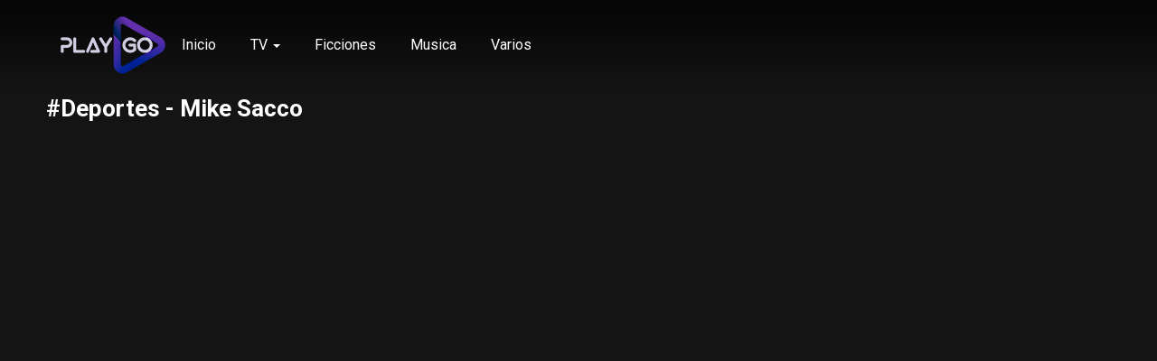

--- FILE ---
content_type: text/html; charset=UTF-8
request_url: https://playgo.com.ar/video/deportes-mike-sacco
body_size: 4151
content:
<!DOCTYPE html>
<html  lang="es" dir="ltr" prefix="content: http://purl.org/rss/1.0/modules/content/  dc: http://purl.org/dc/terms/  foaf: http://xmlns.com/foaf/0.1/  og: http://ogp.me/ns#  rdfs: http://www.w3.org/2000/01/rdf-schema#  schema: http://schema.org/  sioc: http://rdfs.org/sioc/ns#  sioct: http://rdfs.org/sioc/types#  skos: http://www.w3.org/2004/02/skos/core#  xsd: http://www.w3.org/2001/XMLSchema# ">
  <head>
    <meta charset="utf-8" />
<script>(function(i,s,o,g,r,a,m){i["GoogleAnalyticsObject"]=r;i[r]=i[r]||function(){(i[r].q=i[r].q||[]).push(arguments)},i[r].l=1*new Date();a=s.createElement(o),m=s.getElementsByTagName(o)[0];a.async=1;a.src=g;m.parentNode.insertBefore(a,m)})(window,document,"script","https://www.google-analytics.com/analytics.js","ga");ga("create", "UA-111010558-1", {"cookieDomain":"auto"});ga("set", "anonymizeIp", true);ga("send", "pageview");</script>
<meta name="Generator" content="Drupal 8 (https://www.drupal.org)" />
<meta name="MobileOptimized" content="width" />
<meta name="HandheldFriendly" content="true" />
<meta name="viewport" content="width=device-width, initial-scale=1.0" />
<link rel="shortcut icon" href="/sites/default/files/favicon_0.png" type="image/png" />
<link rel="canonical" href="/video/deportes-mike-sacco" />
<link rel="shortlink" href="/node/1946" />
<link rel="revision" href="/video/deportes-mike-sacco" />

    <title>#Deportes - Mike Sacco | PlayGo</title>
    <link rel="stylesheet" href="/libraries/animateCSS/animate.css-master/animate.min.css?qb92e4" media="all" />
<link rel="stylesheet" href="/core/modules/system/css/components/align.module.css?qb92e4" media="all" />
<link rel="stylesheet" href="/core/modules/system/css/components/fieldgroup.module.css?qb92e4" media="all" />
<link rel="stylesheet" href="/core/modules/system/css/components/container-inline.module.css?qb92e4" media="all" />
<link rel="stylesheet" href="/core/modules/system/css/components/clearfix.module.css?qb92e4" media="all" />
<link rel="stylesheet" href="/core/modules/system/css/components/details.module.css?qb92e4" media="all" />
<link rel="stylesheet" href="/core/modules/system/css/components/hidden.module.css?qb92e4" media="all" />
<link rel="stylesheet" href="/core/modules/system/css/components/item-list.module.css?qb92e4" media="all" />
<link rel="stylesheet" href="/core/modules/system/css/components/js.module.css?qb92e4" media="all" />
<link rel="stylesheet" href="/core/modules/system/css/components/nowrap.module.css?qb92e4" media="all" />
<link rel="stylesheet" href="/core/modules/system/css/components/position-container.module.css?qb92e4" media="all" />
<link rel="stylesheet" href="/core/modules/system/css/components/progress.module.css?qb92e4" media="all" />
<link rel="stylesheet" href="/core/modules/system/css/components/reset-appearance.module.css?qb92e4" media="all" />
<link rel="stylesheet" href="/core/modules/system/css/components/resize.module.css?qb92e4" media="all" />
<link rel="stylesheet" href="/core/modules/system/css/components/sticky-header.module.css?qb92e4" media="all" />
<link rel="stylesheet" href="/core/modules/system/css/components/system-status-counter.css?qb92e4" media="all" />
<link rel="stylesheet" href="/core/modules/system/css/components/system-status-report-counters.css?qb92e4" media="all" />
<link rel="stylesheet" href="/core/modules/system/css/components/system-status-report-general-info.css?qb92e4" media="all" />
<link rel="stylesheet" href="/core/modules/system/css/components/tablesort.module.css?qb92e4" media="all" />
<link rel="stylesheet" href="/core/modules/system/css/components/tree-child.module.css?qb92e4" media="all" />
<link rel="stylesheet" href="/modules/video_embed_field/css/video_embed_field.responsive-video.css?qb92e4" media="all" />
<link rel="stylesheet" href="/modules/animations/css/theme/style.css?qb92e4" media="all" />
<link rel="stylesheet" href="/libraries/fontawesome/css/font-awesome.min.css?qb92e4" media="all" />
<link rel="stylesheet" href="https://cdn.jsdelivr.net/npm/bootswatch@3.4.0/cyborg/bootstrap.css" media="all" />
<link rel="stylesheet" href="https://cdn.jsdelivr.net/npm/@unicorn-fail/drupal-bootstrap-styles@0.0.2/dist/3.4.0/8.x-3.x/drupal-bootstrap-cyborg.css" media="all" />
<link rel="stylesheet" href="/themes/playgo/css/style.css?qb92e4" media="all" />

    
<!--[if lte IE 8]>
<script src="/core/assets/vendor/html5shiv/html5shiv.min.js?v=3.7.3"></script>
<![endif]-->

    <meta name="theme-color" content="#3d2aa2">
  </head>
  <body class="path-node page-node-type-video navbar-is-fixed-top has-glyphicons">
    <a href="#main-content" class="visually-hidden focusable skip-link">
      Pasar al contenido principal
    </a>
    
      <div class="dialog-off-canvas-main-canvas" data-off-canvas-main-canvas>
              <header class="navbar sticky-wrapper navbar-default navbar-fixed-top" id="navbar" role="banner">
      <div class="dexp-section dexp-sticky">
                  <div class="container-fluid">
                <div class="navbar-header">
            <div class="region region-navigation">
    <section id="block-logo" class="block block-block-content block-block-content95ea5f56-bf4d-4e8a-9ea7-4fcb3e491352 clearfix">
  
    

      
            <div class="field field--name-body field--type-text-with-summary field--label-hidden field--item"><p><a href="/"><img alt="PlayGo" data-entity-type="file" data-entity-uuid="e18ba6b5-5747-41ca-a00c-d33a5c8487a4" src="/sites/default/files/inline-images/logo.png" /></a></p>
</div>
      
  </section>

  

  </div>

                                <button type="button" class="navbar-toggle" data-toggle="collapse" data-target="#navbar-collapse">
              <span class="sr-only">Toggle navigation</span>
              <span class="icon-bar"></span>
              <span class="icon-bar"></span>
              <span class="icon-bar"></span>
            </button>
                  </div>

                          <div id="navbar-collapse" class="navbar-collapse collapse">
              <div class="region region-navigation-collapsible">
    <nav role="navigation" aria-labelledby="block-playgo-main-menu-menu" id="block-playgo-main-menu">
            <h2 class="sr-only" id="block-playgo-main-menu-menu">Main navigation</h2>

      
      <ul class="menu menu--main nav navbar-nav">
                      <li class="first">
                                        <a href="/index.php/" data-drupal-link-system-path="&lt;front&gt;">Inicio</a>
              </li>
                      <li class="expanded dropdown">
                                                                    <a href="/index.php/" class="dropdown-toggle" data-toggle="dropdown" data-drupal-link-system-path="&lt;front&gt;">TV <span class="caret"></span></a>
                        <ul class="dropdown-menu">
                      <li class="first">
                                        <a href="/index.php/showdelcaos" data-drupal-link-system-path="showdelcaos">ShowDelCaos</a>
              </li>
                      <li>
                                        <a href="/index.php/stalkeo-tv" data-drupal-link-system-path="stalkeo-tv">Stalkeo TV</a>
              </li>
                      <li>
                                        <a href="/index.php/categoria/Pailos%20Bar" data-drupal-link-system-path="categoria/Pailos Bar">Pailos Bar</a>
              </li>
                      <li>
                                        <a href="/index.php/asadoaltoque" data-drupal-link-system-path="asadoaltoque">Asado Al Toque</a>
              </li>
                      <li>
                                        <a href="/index.php/soycordobes" data-drupal-link-system-path="soycordobes">SoyCordobes</a>
              </li>
                      <li>
                                        <a href="/index.php/categoria/DmagTv%20Programas" data-drupal-link-system-path="categoria/DmagTv Programas">DmagTv</a>
              </li>
                      <li>
                                        <a href="/index.php/bailacordoba" data-drupal-link-system-path="bailacordoba">BailaCordoba</a>
              </li>
                      <li>
                                        <a href="/index.php/tremendo-show" data-drupal-link-system-path="tremendo-show">Tremendo Show</a>
              </li>
                      <li>
                                        <a href="/index.php/categoria/px%20news" data-drupal-link-system-path="categoria/px news">PX News</a>
              </li>
                      <li>
                                        <a href="/index.php/categoria/muy%20de%20minas" data-drupal-link-system-path="categoria/muy de minas">Muy de Minas</a>
              </li>
                      <li>
                                        <a href="/index.php/categoria/justo%20al%20mediodia" data-drupal-link-system-path="categoria/justo al mediodia">Justo al Mediodía</a>
              </li>
                      <li>
                                        <a href="/index.php/categoria/despertate" data-drupal-link-system-path="categoria/despertate">Despertate</a>
              </li>
                      <li class="last">
                                        <a href="/index.php/categoria/responsabilidad%20limitada" data-drupal-link-system-path="categoria/responsabilidad limitada">Reponsabilidad Limitada</a>
              </li>
        </ul>
  
              </li>
                      <li>
                                        <a href="/index.php/ficciones" data-drupal-link-system-path="ficciones">Ficciones</a>
              </li>
                      <li>
                                        <a href="/index.php/musica" data-drupal-link-system-path="musica">Musica</a>
              </li>
                      <li class="last">
                                        <a href="/index.php/varios" data-drupal-link-system-path="varios">Varios</a>
              </li>
        </ul>
  

  </nav>

  </div>

          </div>
                          </div>
              </div>
    </header>
  
  <div role="main" class="main-container container-fluid js-quickedit-main-content">
    <div class="row">

                              <div class="col-sm-12" role="heading">
              <div class="region region-header">
            <a class="name navbar-brand" href="/" title="Inicio" rel="home">PlayGo</a>
    
  </div>

          </div>
              
            
                  <section class="col-sm-12">

                
                
                
                
                          <a id="main-content"></a>
            <div class="region region-content">
        <h1 class="page-header"><span>#Deportes - Mike Sacco</span>
</h1>


  <article data-history-node-id="1946" role="article" about="/video/deportes-mike-sacco" class="video full clearfix">

  
    

  
  <div class="content">
    
            <div class="field field--name-field-video field--type-video-embed-field field--label-hidden field--item"><div class="video-embed-field-responsive-video form-group"><iframe width="854" height="480" frameborder="0" allowfullscreen="allowfullscreen" src="https://www.youtube.com/embed/LOtTSopmg28?autoplay=1&amp;start=0&amp;rel=0"></iframe>
</div>
</div>
      
  <div class="field field--name-field-tags field--type-entity-reference field--label-inline">
    <div class="field--label">Categorías</div>
          <div class="field--items">
              <div class="field--item">Deportes</div>
              </div>
      </div>

  </div>

</article>


  </div>

              </section>

                </div>
  </div>

      <footer class="footer container-fluid" role="contentinfo">
        <div class="region region-footer">
    <section id="block-socialshowdelcaos" class="block block-block-content block-block-content6fe9a24e-23f8-4a68-aa0d-c097daa763ae clearfix">
  
    

      
            <div class="field field--name-body field--type-text-with-summary field--label-hidden field--item"><div class="row">
<div class="col-sm-4 no-padding-left">
<h3>@playgocontenidos</h3>

<ul class="menu nav nav-social"><li><a class="facebook" href="https://www.facebook.com/Play-Go-995727757272274" target="_blank"><i aria-hidden="true" class="fa fa-facebook-square"></i></a></li>
	<li><a class="instagram" href="https://www.instagram.com/playgocontenidos/" target="_blank"><i aria-hidden="true" class="fa fa-instagram"></i></a></li>
</ul></div>

</div>
</div>
      
  </section>

<section id="block-footer-2" class="block block-block-content block-block-content50cfae66-b98f-47f7-a4f5-6134e14d8ba8 clearfix">
  
    

      
            <div class="field field--name-body field--type-text-with-summary field--label-hidden field--item"><p>© 2010-2020 PlayGo.</p></div>
      
  </section>


  </div>

    </footer>
  
  </div>

    
    <script type="application/json" data-drupal-selector="drupal-settings-json">{"path":{"baseUrl":"\/","scriptPath":null,"pathPrefix":"","currentPath":"node\/1946","currentPathIsAdmin":false,"isFront":false,"currentLanguage":"es"},"pluralDelimiter":"\u0003","animations":{"typewriterMultiple":{"name":"Typewriter effect for displaying multiple children elements in a queue.","desc":"CSS selectors of the parent elements. As an example, you may have a parent wrapper with multiple li, p or any other children, in which case the effect will type each children element after the other.","classes":[""]},"typewriter":{"classes":[""]},"bounce":{"classes":[""]},"flash":{"classes":[""]},"pulse":{"classes":[""]},"rubberBand":{"classes":[""]},"shake":{"classes":[""]},"headShake":{"classes":[""]},"swing":{"classes":[""]},"tada":{"classes":[""]},"wobble":{"classes":[""]},"jello":{"classes":[""]},"bounceIn":{"classes":[""]},"bounceInDown":{"classes":[""]},"bounceInLeft":{"classes":[""]},"bounceInRight":{"classes":[""]},"bounceInUp":{"classes":[""]},"bounceOut":{"classes":[""]},"bounceOutDown":{"classes":[""]},"bounceOutLeft":{"classes":[""]},"bounceOutRight":{"classes":[""]},"bounceOutUp":{"classes":[""]},"fadeIn":{"classes":["#slider-slider, .path-frontpage .block-views, .path-categoria .blockvideos .views-row"]},"fadeInDown":{"classes":[""]},"fadeInDownBig":{"classes":[""]},"fadeInLeft":{"classes":[""]},"fadeInLeftBig":{"classes":[""]},"fadeInRight":{"classes":[""]},"fadeInRightBig":{"classes":[""]},"fadeInUp":{"classes":[".region-footer"]},"fadeInUpBig":{"classes":[""]},"fadeOut":{"classes":[""]},"fadeOutDown":{"classes":[""]},"fadeOutDownBig":{"classes":[""]},"fadeOutLeft":{"classes":[""]},"fadeOutLeftBig":{"classes":[""]},"fadeOutRight":{"classes":[""]},"fadeOutRightBig":{"classes":[""]},"fadeOutUp":{"classes":[""]},"fadeOutUpBig":{"classes":[""]},"flipInX":{"classes":[""]},"flipInY":{"classes":[""]},"flipOutX":{"classes":[""]},"flipOutY":{"classes":[""]},"lightSpeedIn":{"classes":[""]},"lightSpeedOut":{"classes":[""]},"rotateIn":{"classes":[""]},"rotateInDownLeft":{"classes":[""]},"rotateInDownRight":{"classes":[""]},"rotateInUpLeft":{"classes":[""]},"rotateInUpRight":{"classes":[""]},"rotateOut":{"classes":[""]},"rotateOutDownLeft":{"classes":[""]},"rotateOutDownRight":{"classes":[""]},"rotateOutUpLeft":{"classes":[""]},"rotateOutUpRight":{"classes":[""]},"hinge":{"classes":[""]},"rollIn":{"classes":[""]},"rollOut":{"classes":[""]},"zoomIn":{"classes":[""]},"zoomInDown":{"classes":[""]},"zoomInLeft":{"classes":[""]},"zoomInRight":{"classes":[""]},"zoomInUp":{"classes":[""]},"zoomOut":{"classes":[""]},"zoomOutDown":{"classes":[""]},"zoomOutLeft":{"classes":[""]},"zoomOutRight":{"classes":[""]},"zoomOutUp":{"classes":[""]},"slideInDown":{"classes":[""]},"slideInLeft":{"classes":[""]},"slideInRight":{"classes":[""]},"slideInUp":{"classes":[""]},"slideOutDown":{"classes":[""]},"slideOutLeft":{"classes":[""]},"slideOutRight":{"classes":[""]},"slideOutUp":{"classes":[""]}},"google_analytics":{"trackOutbound":true,"trackMailto":true,"trackDownload":true,"trackDownloadExtensions":"7z|aac|arc|arj|asf|asx|avi|bin|csv|doc(x|m)?|dot(x|m)?|exe|flv|gif|gz|gzip|hqx|jar|jpe?g|js|mp(2|3|4|e?g)|mov(ie)?|msi|msp|pdf|phps|png|ppt(x|m)?|pot(x|m)?|pps(x|m)?|ppam|sld(x|m)?|thmx|qtm?|ra(m|r)?|sea|sit|tar|tgz|torrent|txt|wav|wma|wmv|wpd|xls(x|m|b)?|xlt(x|m)|xlam|xml|z|zip","trackColorbox":true},"bootstrap":{"forms_has_error_value_toggle":1,"modal_animation":1,"modal_backdrop":"true","modal_focus_input":1,"modal_keyboard":1,"modal_select_text":1,"modal_show":1,"modal_size":"","popover_enabled":1,"popover_animation":1,"popover_auto_close":1,"popover_container":"body","popover_content":"","popover_delay":"0","popover_html":0,"popover_placement":"right","popover_selector":"","popover_title":"","popover_trigger":"click","tooltip_enabled":1,"tooltip_animation":1,"tooltip_container":"body","tooltip_delay":"0","tooltip_html":0,"tooltip_placement":"auto","tooltip_selector":"","tooltip_trigger":"hover"},"user":{"uid":0,"permissionsHash":"c1e6388b8180084e078c3f3e947645f650392862ac23e14a1acedc6efdec9c51"}}</script>
<script src="/core/assets/vendor/domready/ready.min.js?v=1.0.8"></script>
<script src="/core/assets/vendor/jquery/jquery.min.js?v=3.2.1"></script>
<script src="/core/assets/vendor/underscore/underscore-min.js?v=1.8.3"></script>
<script src="/core/misc/drupalSettingsLoader.js?v=8.5.3"></script>
<script src="/sites/default/files/languages/es_1aM8vixQ79EtjefIxb9BQ_9fQjMQUwgPNjIuOByxkVA.js?qb92e4"></script>
<script src="/core/misc/drupal.js?v=8.5.3"></script>
<script src="/core/misc/drupal.init.js?v=8.5.3"></script>
<script src="/libraries/typedJS/typed.js-master/js/typed.js?qb92e4"></script>
<script src="/libraries/wowJS/WOW-master/dist/wow.min.js?qb92e4"></script>
<script src="/modules/animations/js/main.js?v=8.5.3"></script>
<script src="/modules/google_analytics/js/google_analytics.js?v=8.5.3"></script>
<script src="https://cdn.jsdelivr.net/npm/bootstrap@3.4.1/dist/js/bootstrap.js" integrity="sha256-29KjXnLtx9a95INIGpEvHDiqV/qydH2bBx0xcznuA6I=" crossorigin="anonymous"></script>
<script src="/themes/bootstrap/js/drupal.bootstrap.js?qb92e4"></script>
<script src="/themes/bootstrap/js/attributes.js?qb92e4"></script>
<script src="/themes/bootstrap/js/theme.js?qb92e4"></script>
<script src="/themes/playgo/js/custom.js?qb92e4"></script>
<script src="/themes/bootstrap/js/popover.js?qb92e4"></script>
<script src="/themes/bootstrap/js/tooltip.js?qb92e4"></script>

  </body>
</html>


--- FILE ---
content_type: text/css
request_url: https://playgo.com.ar/modules/animations/css/theme/style.css?qb92e4
body_size: -155
content:
/* Typewriter effect class */
.animationsTypewriter{
  animation: type 4s steps(60, end); 
  overflow: hidden;
  white-space:nowrap;
}
@keyframes type{ 
  from { width: 0; } 
  to      { width: 100%; } 
} 

--- FILE ---
content_type: text/css
request_url: https://playgo.com.ar/themes/playgo/css/style.css?qb92e4
body_size: 5073
content:
/**
 * Place your custom styles here.
    
    1. HEADER
    2. MAIN CONTENT
        2.1 Frontpage
            2.1.1 Videos views
            2.1.2 Colorbox
        2.2 Page Category
        2.3 Forms
        2.4 Advertising
        2.5 Profile
    3. FOOTER
    4. MEDIA QUERYS
    
 */
@import url('https://fonts.googleapis.com/css?family=Roboto:400,400i,500,500i,700,700i,900,900i');

body,
html {
    background: #141414;
    color: white;
    font-family: 'Roboto', sans-serif;
    font-weight: 400;
    font-size: 14px;
    line-height: 1.2;
}

body.navbar-is-fixed-top {
    margin: 0;
}

a {
    color: #fff;
    text-decoration: none;
}

h1, h2, h3, h4, h5, h6, .h1, .h2, .h3, .h4, .h5, .h6 {
    font-family: 'Roboto', sans-serif;
}

/* 1. HEADER */

.navbar-default {
    background: transparent;
    border: none;
    min-height: 70px;
}

.region-navigation {
    display: inline-block;
}

.navbar-default .dexp-sticky {
    -webkit-transition: background-color .2s linear 0s;
    -o-transition: background-color .2s linear 0s;
    -moz-transition: background-color .2s linear 0s;
    transition: background-color .2s linear 0s;
    -webkit-transition: opacity .4s cubic-bezier(.665, .235, .265, .8) 0s;
    -o-transition: opacity .4s cubic-bezier(.665, .235, .265, .8) 0s;
    -moz-transition: opacity .4s cubic-bezier(.665, .235, .265, .8) 0s;
    transition: opacity .4s cubic-bezier(.665, .235, .265, .8) 0s;
    padding: 0 4%;
    white-space: nowrap;
    background-color: rgba(0, 0, 0, .7) 10%;
    background-image: -webkit-gradient(linear, left top, left bottom, color-stop(10%, rgba(0, 0, 0, .7)), color-stop(10%, rgba(0, 0, 0, 0)));
    background-image: -webkit-linear-gradient(top, rgba(0, 0, 0, .7) 10%, rgba(0, 0, 0, 0));
    background-image: -moz-linear-gradient(top, rgba(0, 0, 0, .7) 10%, rgba(0, 0, 0, 0));
    background-image: -o-linear-gradient(top, rgba(0, 0, 0, .7) 10%, rgba(0, 0, 0, 0));
    background-image: linear-gradient(to bottom, rgba(0, 0, 0, .7) 10%, rgba(0, 0, 0, 0));
    min-height: 40px;
    margin: 0;
    width: 100%;
    z-index: 100;
    display: -webkit-box;
    display: -webkit-flex;
    display: -moz-box;
    display: -ms-flexbox;
    display: flex;
    -webkit-box-align: center;
    -webkit-align-items: center;
    -moz-box-align: center;
    -ms-flex-align: center;
    align-items: center;
}

.navbar-default .sticky-wrapper,
.navbar-default .dexp-section,
.navbar-default .container-fluid {
    width: 100%;
}

.navbar-default .dexp-sticky.fixed-transition {
    background-color: rgba(0, 0, 0, .7);
}

#block-logo {
    margin: 18px 0;
    width: 118px;
}

.navbar-collapse {
    font-size: 16px;
    padding-left: 35px;
}

.navbar-collapse nav>.menu>li>a {
    font-size: 16px;
    color: white;
    line-height: 50px;
    padding: 0;
}

.navbar-collapse .menu>li>a:hover {
    color: grey;
}

.navbar-default .navbar-toggle {
    right: 4%;
    margin-top: 18px;
}

#block-logo,
.navbar-collapse .menu>li>a,
.billboard-links a,
.block-title a,
.slick-arrow,
#block-social-2 .nav>li>a {
    -webkit-transition: all .3s ease-out;
    -moz-transition: all .3s ease-out;
    -o-transition: all .3s ease-out;
    -ms-transition: all .3s ease-out;
    transition: all .3s ease-out;
}

.navbar-default .navbar-nav>.active>a,
.navbar-default .navbar-nav>.active>a:hover,
.navbar-default .navbar-nav>.active>a:focus {
    color: grey;
}

.navbar-nav>li.expanded:hover>a.dropdown-toggle {
    color: grey;
}

.navbar-nav>li>.dropdown-menu {
    background-color: rgba(0, 0, 0, .9);
    border: none;
    border-bottom: 2px solid grey;
    border-radius: 0;
}

.navbar-nav>li>.dropdown-menu>li {
    margin: 3px 0;
}

.navbar-nav>li>.dropdown-menu>li a {
    padding: 5px 20px;
}

.dropdown-menu>li>a:hover,
.dropdown-menu>li>a:focus {
    background-color: #3d2aa2;
    color: white !important;
}

.dropdown-menu>.active>a,
.dropdown-menu>.active>a:hover,
.dropdown-menu>.active>a:focus {
    background-color: #3d2aa2;
    color: white !important;
}


/* 2. MAIN CONTENT */

div[role="heading"] {
    display: none;
}

.region-content {
    padding: 0 0 50px;
    position: relative;
    z-index: 0;
}

body:not(.path-frontpage) .region-content {
    padding-top: 70px;
}

.alert {
    margin: -3% 4% 6%;
    position: relative;
    z-index: 1;
}

.main-container .col-sm-12 {
    padding: 0;
}

body:not(.path-frontpage) .page-header {
    border: none;
    font-size: 26px;
    font-weight: bold;
    padding: 36px 0 72px 0;
    min-height: 44px;
    margin: 0 4%;
}


/* 2.1 Frontpage */

body.path-frontpage .page-header {
    display: none
}

.billboard-row {
    background-color: #000;
    margin-bottom: 20px;
    position: relative;
    -webkit-user-select: none;
    -moz-user-select: none;
    -ms-user-select: none;
    user-select: none;
    -ms-touch-action: pan-y;
    touch-action: pan-y;
}

.info.meta-layer,
.slide--caption--left .slide__caption {
    height: 100%;
    left: 0;
    padding: 6% 15% 0 4%;
    position: absolute;
    top: 0;
    width: 100%;
    z-index: 10;
}

.logo-and-text {
    text-shadow: 0 1px 1px rgba(0, 0, 0, .5);
    width: 75%;
}

h2.title-banner {
    font-size: 22px;
    font-weight: 600;
    margin-bottom: 1.2%;
    margin-bottom: 1.2vw;
}

h2.title-banner a {
    color: white;
    text-decoration: none;
}

.synopsis {
    color: white;
    font-size: 13px;
    line-height: 1.35;
    width: 100%;
}

.billboard-links {
    padding-top: 1.5%;
    padding-top: 1.5vw;
    white-space: nowrap;
    display: -webkit-box;
    display: -webkit-flex;
    display: -moz-box;
    display: -ms-flexbox;
    display: flex;
}

.billboard-links ul {
    list-style: none;
    padding: 0;
}

.billboard-links ul li+li {
    margin-top: 5px;
}

.billboard-links a {
    display: -webkit-box;
    display: -webkit-flex;
    display: -moz-box;
    display: -ms-flexbox;
    display: flex;
    -webkit-box-align: center;
    -webkit-align-items: center;
    -moz-box-align: center;
    -ms-flex-align: center;
    align-items: center;
    -webkit-box-pack: center;
    -webkit-justify-content: center;
    -moz-box-pack: center;
    -ms-flex-pack: center;
    justify-content: center;
    font-size: 12px;
    font-weight: 700;
    text-transform: uppercase;
    padding: .57em 1.35em;
    color: white;
    background-image: none;
    background-color: rgba(0, 0, 0, .4);
    cursor: pointer;
}

.billboard-links a+a {
    margin-left: .75em;
}

.billboard-links .nf-flat-button {
    border: 1px solid rgba(255, 255, 255, .4);
    -webkit-box-shadow: 0 1px 2px rgba(0, 0, 0, .3);
    -moz-box-shadow: 0 1px 2px rgba(0, 0, 0, .3);
    box-shadow: 0 1px 2px rgba(0, 0, 0, .3);
}

.billboard-links .default-button {
    border: 1px solid rgba(255, 255, 255, .4);
    -webkit-box-shadow: 0 1px 2px rgba(0, 0, 0, .3);
    -moz-box-shadow: 0 1px 2px rgba(0, 0, 0, .3);
    box-shadow: 0 1px 2px rgba(0, 0, 0, .3);
}

.nf-flat-button-icon-play:before {
    font-family: 'Glyphicons Halflings';
    content: "\e072";
    margin-right: .71em;
}

.icon-button-mylist-add:before {
    font-family: 'Glyphicons Halflings';
    content: "\2b";
    margin-right: .71em;
}

.billboard-links .nf-flat-button-primary {
    background-color: #3d2aa2;
    border-color: #6130ad;
}

.nf-icon-button {
    display: inline-block;
    color: white;
    position: relative;
}

.billboard-links a:hover {
    color: white;
    text-decoration: none;
}

.billboard-links .nf-flat-button:hover,
.billboard-links .default-button:hover {
    background-color: rgba(51, 51, 51, .4);
}

.billboard-links .nf-flat-button-primary:hover {
    background-color: #6130ad;
}


/**/

#slider,
.slick-dotted.slick-slider,
.slick-slider .slick-list,
.slick-slider .slick-track,
.slide__content,
.slide__media,
#slider .slide__media .media {
    height: 100%;
}

.slick--less .slick-track {
    margin-left: 0;
    margin-right: 0;
}

.slick-dotted.slick-slider {
    margin-bottom: 0;
}

#slider .slide__media .media {
    position: relative;
}

#slider .slide__media .media::before {
    content: "";
    background-image: -webkit-gradient(linear, left top, right top, color-stop(0, #000), color-stop(50%, transparent), to(transparent));
    background-image: -webkit-linear-gradient(left, #000 0, transparent 50%, transparent 100%);
    background-image: -moz-linear-gradient(left, #000 0, transparent 50%, transparent 100%);
    background-image: -o-linear-gradient(left, #000 0, transparent 50%, transparent 100%);
    background-image: linear-gradient(to right, #000 0, transparent 50%, transparent 100%);
    height: 100%;
    position: absolute;
    width: 76%;
    top: 0;
    right: 0;
    z-index: 1;
}

#slider .slide__media .media::after {
    background-color: black;
    content: "";
    height: 100%;
    position: absolute;
    width: 25%;
    top: 0;
    left: 0;
    z-index: 1;
}

#slider .slide__media img {
    float: right;
    min-width: 75%;
    position: relative
}

.slick-dots {
    bottom: -5px;
}


/* 2.1.1 Videos views */

.block.block-views {
    margin: 30px 0;
    padding: 0;
    position: relative;
    z-index: 1;
}

.block-title {
    font-size: 18px;
    color: #e5e5e5;
    font-weight: 700;
    margin: 0 4% .5em 4%;
    text-decoration: none;
    display: inline-block;
}

.view-empty .block-title {
    margin-left: 0;
}

.view-header .block-title {
    margin-left: 0;
}

.view-header .block-title a span {
    display: inline-block;
    font-size: 15px;
    padding: 5px;
    display: none;
}

.block-title a:hover {
    color: grey;
    text-decoration: none;
}

.blockvideos,
nav.tabs,
.path-user article,
.path-user form,
article.video.full {
    position: relative;
    margin: 0;
    padding: 0 4%;
    -ms-touch-action: pan-y;
    touch-action: pan-y;
}

.blockvideos,
.blockvideos .view-content,
.slick,
.slick-initialized,
.slick .slick-list,
.slick-slider .slick-track,
article.video.full {
    clear: both;
    overflow: hidden;
}

.path-frontpage .blockvideos .unslick {
    max-width: 234px;
    height: 100%;
    padding: 2px;
    position: relative;
}

.path-frontpage .blockvideos .unslick .form-group {
    margin-bottom: 0;
}

.blockvideos .slick-initialized .slick__slide {
    height: 100%;
    padding: 2px;
}

.path-frontpage .blockvideos .unslick .form-group,
.slick--skin--fullwidth .slide__media,
.view-categories .views-field-field-video {
    -webkit-transform: scale(1, 1);
    -moz-transform: scale(1, 1);
    transform: scale(1, 1);
}

.path-frontpage .blockvideos .unslick .form-group a,
.slick--skin--fullwidth .slide__media a,
.view-categories .views-field-field-video a {
    display: block;
    position: relative;
    -webkit-transition: all 250ms ease;
    -o-transition: all 250ms ease;
    -moz-transition: all 250ms ease;
    transition: all 250ms ease;
}

.path-frontpage .blockvideos .unslick .form-group a::before,
.slick--skin--fullwidth .slide__media a::before,
.view-categories .views-field-field-video a::before {
    content: "\e072";
    font-family: 'Glyphicons Halflings';
    font-size: 30px;
    margin: -15px 0 0 -18px;
    position: absolute;
    top: 50%;
    left: 50%;
    text-shadow: 0 1px 1px rgba(0, 0, 0, .5);
    z-index: 1;
}

.slick--skin--fullwidth .slide--5 .slide__media a::before {
    content: "";
}

.path-frontpage .blockvideos .unslick .form-group:hover a,
.slick--skin--fullwidth .slide__media:hover a,
.view-categories .views-field-field-video:hover a {
    color: #3d2aa2;
    -webkit-transform: scale(1.08, 1.08);
    -moz-transform: scale(1.08, 1.08);
    -ms-transform: scale(1.08, 1.08);
    -o-transform: scale(1.08, 1.08);
    transform: scale(1.08, 1.08);
    text-decoration: none;
}

.slick--skin--fullwidth .slide__constrained {
    bottom: 0;
    left: 0;
    height: 40px;
    margin-left: 0;
    max-width: 100%;
    min-height: 40px;
    padding: 0;
    position: absolute;
    top: inherit;
}

.slick--skin--fullwidth .slide--5 .slide__constrained {
    background-color: rgba(0, 0, 0, .9);
    height: 100%;
    text-align: center;
    width: 100%;
}

.slick--skin--fullwidth .slide__constrained>.slide__caption {
    bottom: 0;
    left: 0;
    margin-left: 0;
    padding: 7px 15px 0;
    padding: .5vw 1vw 0;
    pointer-events: none;
}

.slick--skin--fullwidth .slide--5 .slide__constrained>.slide__caption {
    height: 100%;
    pointer-events: auto;
    top: 0;
}

.slick--skin--fullwidth .slide__title {
    font-size: 15px;
    font-weight: 700;
    line-height: 1.4;
    margin: 0;
    text-transform: none;
}

.slick--skin--fullwidth .slide__constrained>.slide__caption a,
.view-categories .views-field-title span {
    display: block;
    font-size: 15px;
    font-weight: 700;
    line-height: 1.4;
    margin: 0;
    overflow: hidden;
    pointer-events: none;
    white-space: nowrap;
    -o-text-overflow: ellipsis;
    text-overflow: ellipsis;
    text-shadow: 0 1px 1px rgba(0, 0, 0, .7);
}

.blockvideos .slick-initialized .slick__slide:not(.slide--5) .btn-more {
    display: none;
}

.slick--skin--fullwidth .slide--5 .slide__constrained a:not(.btn-more) {
    display: none;
}

.blockvideos .slick-initialized .slick__slide.slide--5 .btn-more {
    color: #e5e5e5;
    font-size: 22px;
    margin-top: 24%;
    pointer-events: auto;
    -webkit-transition: all 250ms ease;
    -o-transition: all 250ms ease;
    -moz-transition: all 250ms ease;
    transition: all 250ms ease;
}

.blockvideos .slick-initialized .slick__slide.slide--5 .btn-more:hover {
    color: #3d2aa2;
    text-decoration: none;
}

.blockvideos .slick-initialized .slick__slide.slide--5 .btn-more .fa {
    position: relative;
    top: 2px;
    padding-left: 5px;
}

.slick__arrow {
    height: 100%;
    margin-top: 0;
    top: 0;
}

.slick-arrow {
    background: rgba(20, 20, 20, .7);
    border-radius: 0;
    height: 100%;
    padding: 15px;
    width: 48px;
}

.slick-prev:hover,
.slick-prev:focus,
.slick-next:hover,
.slick-next:focus {
    background: rgba(20, 20, 20, .7);
}

.slick-next::before {
    color: transparent;
    content: "\f054";
    font: normal normal normal 30px/1 FontAwesome;
}

.slick-prev::before {
    color: transparent;
    content: "\f053";
    font: normal normal normal 30px/1 FontAwesome;
}

.slick-next:hover::before,
.slick-prev:hover::before {
    color: white;
}


/* 2.1.2 Colorbox */

#cboxWrapper,
#cboxContent {
    background: transparent;
}

#cboxPrevious,
#cboxNext,
#cboxClose {
    bottom: -5px;
    -webkit-transition: all 250ms ease;
    -o-transition: all 250ms ease;
    -moz-transition: all 250ms ease;
    transition: all 250ms ease;
}

#cboxPrevious {
    background: url(../images/previous-btn.png) center left no-repeat;
    background-size: auto 100%;
}

#cboxNext {
    background: url(../images/next-btn.png) center right no-repeat;
    background-size: auto 100%;
}

#cboxClose {
    background: url(../images/close-btn.png) no-repeat;
    background-size: cover;
}

#cboxPrevious:hover {
    background-position: center left;
    opacity: 0.5;
}

#cboxNext:hover {
    background-position: center right;
    opacity: 0.5;
}

#cboxClose:hover {
    background-position: 0 0;
    opacity: 0.5;
}

#cboxCurrent {
    display: none !important;
}

#cboxLoadingOverlay {
    background: transparent;
}


/* 2.2 Page Category */

.view-categories .view-header h2.block-title:not(.first),
.view-categories .view-footer h2.block-title:not(.first) {
    margin-top: 3%;
    margin-top: 3vw;
}

.view-categories [class*="block-grid-"]>.grid {
    margin-bottom: 1%;
    margin-bottom: 1vw;
}

.view-categories .view-content h3 {
    clear: both;
    font-size: 22px;
    font-weight: bold;
    margin-bottom: 20px;
    overflow: hidden;
}

.view-categories .view-content>h3:first-child {
    margin-top: 0;
}

.category-page footer {
    margin-top: 4%;
    margin-top: 4vw;
}

.view-categories .views-row,
.category-page header .blockvideos,
.category-page footer .blockvideos {
    margin-bottom: 4%;
    margin-bottom: 4vw;
    position: relative;
}

.views-row.padding-2 {
    padding: 0 2px !important;
}

.view-categories .views-field-field-video {
    overflow: hidden;
}

.view-categories .views-field-title {
    bottom: 0;
    left: 0;
    margin-left: 0;
    max-width: 100%;
    padding: .5% 1% .8%;
    padding: .5vw 1vw .8vw;
    pointer-events: none;
    position: absolute;
}


/* 2.3 Forms */

.path-user article,
.path-user form {
    margin: 40px 0;
}

label {
    color: grey;
    font-weight: normal;
}

.views-exposed-form label {
    color: white;
}

.form-required:after {
    margin-left: 5px;
}

.form-control {
    background-color: grey;
    color: white;
}

.btn,
.nav-tabs>li a,
.form-control {
    border-radius: 0;
}

.btn-primary {
    background-color: #3d2aa2;
    border-color: #6130ad;
    text-transform: uppercase;
}

.btn-primary:hover,
.btn-primary:focus,
.btn-primary:active:hover,
.btn-primary.active:hover,
.open>.dropdown-toggle.btn-primary:hover,
.btn-primary:active:focus,
.btn-primary.active:focus,
.open>.dropdown-toggle.btn-primary:focus,
.btn-primary:active.focus,
.btn-primary.active.focus,
.open>.dropdown-toggle.btn-primary.focus {
    background-color: #6130ad;
    border-color: #6130ad;
}

table a:not(.btn),
.table a:not(.btn) {
    text-decoration: none;
}

table tr td>a:not(.btn):hover,
.table tr td>a:not(.btn):hover {
    text-decoration: underline;
}

.admin-page .table-striped>tbody>tr ul.dropdown-menu {
    border-radius: 0;
    min-width: 100%;
    padding: 0;
}

.admin-page .table-striped>tbody>tr:nth-of-type(odd) ul.dropdown-menu li a,
.admin-page .table-striped>tbody>tr:nth-of-type(even) ul.dropdown-menu li a {
    color: white;
    font-size: 12px;
    border-radius: 0;
    padding: 3px 6px;
}

.btn-group {
    border-radius: 3px;
}


/* 2.4 Advertising */

.blockadvertising,
.bigRow {
    position: relative;
}

.bigRowItem {
    width: 100%;
    overflow: hidden;
}

.static-image {
    opacity: 1;
    position: absolute;
    top: 0;
    left: 0;
    height: 100%;
    width: 100%;
    -moz-background-size: 100% auto;
    background-size: 100% auto;
    z-index: 5;
    -webkit-transition: opacity .54s cubic-bezier(.5, 0, .1, 1);
    -o-transition: opacity .54s cubic-bezier(.5, 0, .1, 1);
    -moz-transition: opacity .54s cubic-bezier(.5, 0, .1, 1);
    transition: opacity .54s cubic-bezier(.5, 0, .1, 1);
    background-repeat: no-repeat;
    background-position: center;
}

.advertising-caption {
    position: absolute;
    top: 0;
    padding: 0 4%;
    height: 100%;
    padding-top: 4% !important;
    width: 100%;
    overflow: hidden;
    z-index: 99;
}

.advertising-title {
    color: white;
    font-family: 'Roboto', sans-serif;
    font-size: 30px;
    font-weight: 500;
    line-height: 1.1;
    margin-bottom: 2%;
    max-width: 72%;
}

.advertising-caption .billboard-links {
    position: relative;
    padding: 1em 0;
}

.hashtag {
    font-size: 1.8vw;
    font-weight: 700;
    right: 0;
    bottom: 15%;
    position: absolute;
    /* visibility: hidden; */
}

.video-component-container {
    -webkit-transition: opacity 1s ease-out, height 1s ease-out;
    -o-transition: opacity 1s ease-out, height 1s ease-out;
    -moz-transition: opacity 1s ease-out, height 1s ease-out;
    transition: opacity 1s ease-out, height 1s ease-out;
    position: absolute;
    top: 0;
    width: 100%;
    height: 100%;
    min-height: 100%;
}


/* 2.5 Profile */

.nav-tabs>li.active>a,
.nav-tabs>li.active>a:hover,
.nav-tabs>li.active>a:focus {
    background-color: #3d2aa2;
}


/* 2.6 Admin Pages*/

.path-node .region-content dl,
.admin-page {
    background-color: grey;
    margin: 0 60px;
    padding: 15px;
}

.admin-page .view-header {
    margin-bottom: 20px;
}

.admin-page .table-striped th {
    font-weight: 400;
    text-transform: uppercase;
    padding: 15px 8px;
}

.admin-page .table-striped>tbody>tr:nth-of-type(odd),
.admin-page .table-striped>tbody>tr:nth-of-type(even) {
    background-color: rgba(255, 255, 255, .85);
    color: #333;
}

.admin-page .table-striped>tbody>tr:nth-of-type(odd) a:not(.btn),
.admin-page .table-striped>tbody>tr:nth-of-type(even) a:not(.btn) {
    color: #333;
}

.path-node .region-content dl dd {
    margin-bottom: 20px;
}

.node-form {
    background-color: rgba(255, 255, 255, .95);
    color: #333;
    margin: 0 60px;
    padding: 15px;
}

.node-form *:not(.btn) {
    color: #333;
}

.node-form .form-control,
.node-form .input-group-addon {
    background-color: rgba(128, 128, 128, 0.23);
    border-color: rgba(128, 128, 128, 0.05);
}

.path-node .ui-autocomplete {
    background: #dadada;
}

.node-form .table>thead>tr>th {
    background: grey;
}

.filter-wrapper,
.table-striped>tbody>tr:nth-of-type(odd),
.table-striped>tbody>tr:nth-of-type(even) {
    background-color: white;
}

.filter-wrapper {
    border-color: #d1d1d1;
}

.node-form .form-actions {
    margin-top: 50px;
}

.node-form .form-actions .form-submit {
    min-width: 155px;
    text-transform: uppercase;
}

.node-form .form-item.form-type-vertical-tabs.js-form-type-vertical-tabs {
    display: none;
}

.form-actions .button--danger {
    display: inline-block;
    vertical-align: middle;
}

article.video.full .content>.field+.field {
    margin-top: 20px;
}

article.video.full .content>.field.field--name-field-tags .field--item::before {
    content: "#";
}

#cboxLoadedContent.media--ratio .cboxIframe {
    border: none;
}

.media__icon--litebox {
    display: none;
}

[class*="block-grid-"]>.grid {
    margin-bottom: 4%;
    margin-bottom: 4vw;
    padding: 0 2px;
    position: relative;
}


/* 3. FOOTER */

.footer {
    border: none;
    margin-top: 0;
    max-width: 980px;
}

.region-footer {
    margin: 20px auto 0;
    padding: 0 4%;
    color: grey;
}

.region-footer #block-footer p {
    font-size: 11px;
}

#block-social-2,
#block-socialshowdelcaos {
    margin-bottom: 20px;
}

#block-socialshowdelcaos h3 {
    color: grey;
    font-size: 18px;
    font-weight: 600;
}

#block-social-2 .nav>li,
.nav-social>li {
    margin-right: 15px;
    display: inline-block;
    vertical-align: middle;
    min-width: 25px;
}

#block-social-2 .nav>li>a {
    color: transparent;
    padding: 0;
    width: 0;
}

.nav-social>li>a {
    color: grey;
    padding: 0;
}

.nav-social>li>a i {
    font-size: 30px;
}

.nav-social>li>a:hover {
    background: transparent;
    color: white;
}

#block-social-2 .nav>li>a::before {
    font: normal normal normal 30px/1 FontAwesome;
    color: grey;
    height: 25px;
    width: 36px;
}

#block-social-2 .nav>li:first-child>a:before {
    content: "\f082";
}

#block-social-2 .nav>li:last-child>a:before {
    content: "\f16d";
}

#block-social-2 .nav>li>a:hover:before {
    color: white;
}


/* 4. MEDIA QUERYS */

@media screen and (max-width: 499px) {
    .bigRow {
        padding: 20% 0;
        /* padding: 18% 0; */
    }
    .static-image {
        -moz-background-size: 200%;
        background-size: 200%;
    }
}

@media screen and (max-width: 799px) and (min-width: 500px) {
    .bigRow {
        padding: 13.7% 0;
        /* padding: 10.7% 0; */
    }
    .static-image {
        -moz-background-size: 145%;
        background-size: 145%;
    }
}

@media screen and (max-width: 1099px) and (min-width: 800px) {
    .bigRow {
        padding: 11% 0;
        /* padding: 9% 0; */
    }
    .static-image {
        -moz-background-size: 130% auto;
        background-size: 130% auto;
    }
}

@media screen and (max-width: 1399px) and (min-width: 1100px) {
    .bigRow {
        padding: 9.1% 0;
        /* padding: 7.1% 0; */
    }
    .static-image {
        -moz-background-size: 100% auto;
        background-size: 100% auto;
    }
}

@media screen and (min-width: 1400px) {
    .bigRow {
        padding: 9.5% 0;
        /*7.1% 0*/
    }
    .static-image {
        -moz-background-size: 100% auto;
        background-size: 100% auto;
    }
}

@media (max-width: 767px) {
    .navbar-default .dexp-sticky {
        background-color: rgba(0, 0, 0, .7);
    }
    #block-logo {
        margin: 8px 0;
    }
    #block-logo a img {
        max-height: 50px;
    }
    .navbar-collapse .menu>li>a {
        line-height: 40px;
    }
    .main-container {
        padding-top: 66px;
    }
    .synopsis {
        display: -webkit-box;
        height: calc(13px * 1.35 * 3);
        -webkit-line-clamp: 3;
        -webkit-box-orient: vertical;
        overflow: hidden;
        text-overflow: ellipsis;
    }
}

@media screen and (min-width: 768px) {
    .fixed-transition #block-logo {
        margin: 3px 0;
    }
    .fixed-transition #block-logo a img {
        max-height: 50px;
    }
    .fixed-transition nav>ul.nav>li>a {
        line-height: 60px;
    }
    .navbar-collapse {
        width: calc(100% - 118px);
    }
    .navbar-collapse nav>.menu>li {
        display: inline-block;
        float: none;
        cursor: pointer;
    }
    .navbar-collapse nav>.menu>li:last-child {
        margin-right: 0;
    }
    .navbar-collapse nav>.menu>li>a {
        line-height: 100px;
    }
    .info.meta-layer,
    .slide--caption--left .slide__caption {
        padding-left: 60px;
        padding-top: 10%;
    }
    .logo-and-text {
        width: 49%;
    }
    h2.title-banner {
        font-size: 40px;
    }
    .synopsis {
        font-size: 18px;
    }
    .billboard-links a {
        font-size: 13px;
    }
    .block.block-views {
        margin: 3% 0;
        margin: 3vw 0;
    }
    .block-title {
        font-size: 22px;
        margin-left: 4%;
    }
    .block-title a {
        color: #e5e5e5;
    }
    .view-header .block-title {
        margin-left: 0;
    }
    .slick--skin--fullwidth .slide__title,
    .slick--skin--fullwidth .slide__constrained>.slide__caption a,
    .view-categories .views-field-title span {
        font-size: 18px;
    }
}

@media (min-width: 767px) and (max-width: 991px) {
    .navbar-collapse nav>.menu>li {
        padding: 0 17px;
    }
    /*.navbar-collapse nav>.menu>li:first-child {
        display: none;
    } */
    .navbar-collapse nav>.menu>li>a {
        font-size: 15px;
    }
    .billboard-row {
        margin-bottom: 0;
        padding-bottom: 40%;
    }
    .billboard-row .view-content {
        background-color: #000;
        bottom: 0;
        left: 0;
        position: absolute;
        right: 0;
        top: 0;
        z-index: 1;
    }
    .billboard-links ul li+li {
        margin-top: 10px;
    }
    #slider .slide__caption::before {
        background-image: -webkit-gradient(linear, left top, left bottom, from(rgba(20, 20, 20, 0)), color-stop(15%, rgba(20, 20, 20, .15)), color-stop(29%, rgba(20, 20, 20, .35)), color-stop(44%, rgba(20, 20, 20, .58)), color-stop(68%, #141414), to(#141414));
        background-image: -webkit-linear-gradient(top, rgba(20, 20, 20, 0) 0, rgba(20, 20, 20, .15) 15%, rgba(20, 20, 20, .35) 29%, rgba(20, 20, 20, .58) 44%, #141414 68%, #141414 100%);
        background-image: -moz-linear-gradient(top, rgba(20, 20, 20, 0) 0, rgba(20, 20, 20, .15) 15%, rgba(20, 20, 20, .35) 29%, rgba(20, 20, 20, .58) 44%, #141414 68%, #141414 100%);
        background-image: -o-linear-gradient(top, rgba(20, 20, 20, 0) 0, rgba(20, 20, 20, .15) 15%, rgba(20, 20, 20, .35) 29%, rgba(20, 20, 20, .58) 44%, #141414 68%, #141414 100%);
        background-image: linear-gradient(to bottom, rgba(20, 20, 20, 0) 0, rgba(20, 20, 20, .15) 15%, rgba(20, 20, 20, .35) 29%, rgba(20, 20, 20, .58) 44%, #141414 68%, #141414 100%);
        -moz-background-size: 100% 100%;
        -webkit-background-size: 100% 100%;
        background-size: 100% 100%;
        background-position: 0 top;
        background-repeat: repeat-x;
        height: 18.8%;
        height: 18.8vw;
        position: absolute;
        left: 0;
        right: 0;
        top: auto;
        bottom: -6%;
        bottom: -6vw;
        content: '';
        width: 100%;
        z-index: 999;
    }
    .slick-dots {
        bottom: 2%;
        bottom: 2vw;
    }
    .block-first-home {
        margin-top: -3%;
        margin-top: -3vw;
    }
}

@media(min-width:992px) and (max-width: 1024px) {
    .navbar-collapse nav>.menu>li {
        padding: 0 10px;
    }
    .navbar-collapse nav>.menu>li>a {
        font-size: 14px;
    }
    .billboard-row {
        margin-bottom: 0;
        padding-bottom: 40%;
    }
    .billboard-row .view-content {
        background-color: #000;
        bottom: 0;
        left: 0;
        position: absolute;
        right: 0;
        top: 0;
        z-index: 1;
    }
    .billboard-links ul li+li {
        margin-top: 10px;
    }
    #slider .slide__caption::before {
        background-image: -webkit-gradient(linear, left top, left bottom, from(rgba(20, 20, 20, 0)), color-stop(15%, rgba(20, 20, 20, .15)), color-stop(29%, rgba(20, 20, 20, .35)), color-stop(44%, rgba(20, 20, 20, .58)), color-stop(68%, #141414), to(#141414));
        background-image: -webkit-linear-gradient(top, rgba(20, 20, 20, 0) 0, rgba(20, 20, 20, .15) 15%, rgba(20, 20, 20, .35) 29%, rgba(20, 20, 20, .58) 44%, #141414 68%, #141414 100%);
        background-image: -moz-linear-gradient(top, rgba(20, 20, 20, 0) 0, rgba(20, 20, 20, .15) 15%, rgba(20, 20, 20, .35) 29%, rgba(20, 20, 20, .58) 44%, #141414 68%, #141414 100%);
        background-image: -o-linear-gradient(top, rgba(20, 20, 20, 0) 0, rgba(20, 20, 20, .15) 15%, rgba(20, 20, 20, .35) 29%, rgba(20, 20, 20, .58) 44%, #141414 68%, #141414 100%);
        background-image: linear-gradient(to bottom, rgba(20, 20, 20, 0) 0, rgba(20, 20, 20, .15) 15%, rgba(20, 20, 20, .35) 29%, rgba(20, 20, 20, .58) 44%, #141414 68%, #141414 100%);
        -moz-background-size: 100% 100%;
        -webkit-background-size: 100% 100%;
        background-size: 100% 100%;
        background-position: 0 top;
        background-repeat: repeat-x;
        width: 100%;
        height: 18.8%;
        height: 18.8vw;
        position: absolute;
        left: 0;
        right: 0;
        top: auto;
        bottom: -6%;
        bottom: -6vw;
        content: '';
        z-index: 999;
    }
    .slick-dots {
        bottom: 2%;
        bottom: 2vw;
    }
    #block-views-block-videos-block-16 {
        margin-top: -3%;
        margin-top: -3vw;
    }
}

@media(min-width:1025px) {
    .navbar-collapse nav>.menu>li {
        padding: 0 17px;
    }
    .navbar-collapse nav>.menu>li>a {
        font-size: 16px;
    }
    .billboard-row {
        margin-bottom: 0;
        padding-bottom: 40%;
    }
    .billboard-row .view-content {
        background-color: #000;
        bottom: 0;
        left: 0;
        position: absolute;
        right: 0;
        top: 0;
        z-index: 1;
    }
    .billboard-links ul li+li {
        margin-top: 10px;
    }
    #slider .slide__caption::before {
        background-image: -webkit-gradient(linear, left top, left bottom, from(rgba(20, 20, 20, 0)), color-stop(15%, rgba(20, 20, 20, .15)), color-stop(29%, rgba(20, 20, 20, .35)), color-stop(44%, rgba(20, 20, 20, .58)), color-stop(68%, #141414), to(#141414));
        background-image: -webkit-linear-gradient(top, rgba(20, 20, 20, 0) 0, rgba(20, 20, 20, .15) 15%, rgba(20, 20, 20, .35) 29%, rgba(20, 20, 20, .58) 44%, #141414 68%, #141414 100%);
        background-image: -moz-linear-gradient(top, rgba(20, 20, 20, 0) 0, rgba(20, 20, 20, .15) 15%, rgba(20, 20, 20, .35) 29%, rgba(20, 20, 20, .58) 44%, #141414 68%, #141414 100%);
        background-image: -o-linear-gradient(top, rgba(20, 20, 20, 0) 0, rgba(20, 20, 20, .15) 15%, rgba(20, 20, 20, .35) 29%, rgba(20, 20, 20, .58) 44%, #141414 68%, #141414 100%);
        background-image: linear-gradient(to bottom, rgba(20, 20, 20, 0) 0, rgba(20, 20, 20, .15) 15%, rgba(20, 20, 20, .35) 29%, rgba(20, 20, 20, .58) 44%, #141414 68%, #141414 100%);
        -moz-background-size: 100% 100%;
        -webkit-background-size: 100% 100%;
        background-size: 100% 100%;
        background-position: 0 top;
        background-repeat: repeat-x;
        width: 100%;
        height: 18.8%;
        height: 18.8vw;
        position: absolute;
        left: 0;
        right: 0;
        top: auto;
        bottom: -6%;
        bottom: -6vw;
        content: '';
        z-index: 999;
    }
    .slick-dots {
        bottom: 2%;
        bottom: 2vw;
    }
    .block-first-home {
        margin-top: -3%;
        margin-top: -3vw;
    }
}

@media screen and (min-width: 1500px) {
    .navbar-default .dexp-sticky {
        padding: 0 45px;
    }
    .blockvideos,
    nav.tabs,
    .path-user article,
    .path-user form,
    .advertising-caption,
    article.video.full {
        padding: 0 60px;
    }
    .block-title {
        margin-left: 60px;
    }
    .billboard-row {
        margin-bottom: 0;
        padding-bottom: 40%;
    }
    .billboard-row .view-content {
        background-color: #000;
        bottom: 0;
        left: 0;
        position: absolute;
        right: 0;
        top: 0;
        z-index: 1;
    }
    #slider .slide__media img {
        min-width: 75%;
    }
    .billboard-links ul li+li {
        margin-top: 10px;
    }
    #slider .slide__caption::before {
        background-image: -webkit-gradient(linear, left top, left bottom, from(rgba(20, 20, 20, 0)), color-stop(15%, rgba(20, 20, 20, .15)), color-stop(29%, rgba(20, 20, 20, .35)), color-stop(44%, rgba(20, 20, 20, .58)), color-stop(68%, #141414), to(#141414));
        background-image: -webkit-linear-gradient(top, rgba(20, 20, 20, 0) 0, rgba(20, 20, 20, .15) 15%, rgba(20, 20, 20, .35) 29%, rgba(20, 20, 20, .58) 44%, #141414 68%, #141414 100%);
        background-image: -moz-linear-gradient(top, rgba(20, 20, 20, 0) 0, rgba(20, 20, 20, .15) 15%, rgba(20, 20, 20, .35) 29%, rgba(20, 20, 20, .58) 44%, #141414 68%, #141414 100%);
        background-image: -o-linear-gradient(top, rgba(20, 20, 20, 0) 0, rgba(20, 20, 20, .15) 15%, rgba(20, 20, 20, .35) 29%, rgba(20, 20, 20, .58) 44%, #141414 68%, #141414 100%);
        background-image: linear-gradient(to bottom, rgba(20, 20, 20, 0) 0, rgba(20, 20, 20, .15) 15%, rgba(20, 20, 20, .35) 29%, rgba(20, 20, 20, .58) 44%, #141414 68%, #141414 100%);
        -moz-background-size: 100% 100%;
        -webkit-background-size: 100% 100%;
        background-size: 100% 100%;
        background-position: 0 top;
        background-repeat: repeat-x;
        width: 100%;
        height: 18.8%;
        height: 18.8vw;
        position: absolute;
        left: 0;
        right: 0;
        top: auto;
        bottom: -6%;
        bottom: -6vw;
        content: '';
        z-index: 999;
    }
    .slick-dots {
        bottom: 2%;
        bottom: 2vw;
    }
    .block-first-home {
        margin-top: -3%;
        margin-top: -3vw;
    }
    .region-footer {
        padding: 0 45px;
    }
}

--- FILE ---
content_type: text/javascript
request_url: https://playgo.com.ar/themes/playgo/js/custom.js?qb92e4
body_size: 448
content:
(function($) {
    var mobile_sticky = false;
    $.fn.dexpsticky = function(e) {
        this.each(function() {
            var b = $(this);
            b.addClass('dexp-sticky');
            b.data('offset-top', b.data('offset-top') || b.offset().top);
            b.data('max-height', b.outerHeight());
            var c = $('<div>').addClass('sticky-wrapper');
            b.wrap(c);
            var d = b.parents('.sticky-wrapper');
            b.width(d.width());
            setInterval(function() {
                d.height(b.outerHeight());
                b.width(d.width());
            }, 50);
            var scrollTimeout;
            var delay = 15;
            var scrollHandler = function() {
                if (mobile_sticky == false && $(window).width() < 768) {
                    return;
                }
                if ($(window).scrollTop() > b.data('offset-top')) {
                    b.addClass('fixed');
                    setTimeout(function() { b.addClass('fixed-transition'); }, 10);
                } else {
                    b.removeClass('fixed');
                    setTimeout(function() { b.removeClass('fixed-transition'); }, 10);
                }
            };
            $(window).bind('scroll', function() {
                if (b.hasClass('fixed')) {
                    delay = 50;
                } else {
                    delay = 10;
                }
                if (scrollTimeout) {
                    clearTimeout(scrollTimeout);
                    scrollTimeout = null;
                }
                scrollTimeout = setTimeout(scrollHandler, 0);
            }).bind('resize', function() {
                b.removeClass('fixed fixed-transition').data('offset-top', b.offset().top);
                $(window).scroll();
            }).scroll();
        });
    };
    /*$(window).load(function() { if (!$('body').hasClass('menu-left') && !$('body').hasClass('menu-right')) { $('.dexp-sticky').dexpsticky(); } });*/

    //hover menu bootstrap no mobile
    if ($(window).width() > 768) {
        $('.navbar .dropdown').hover(function() {
            $(this).find('.dropdown-menu').first().stop(true, true).slideDown(150);
        }, function() {
            $(this).find('.dropdown-menu').first().stop(true, true).slideUp(105)
        });
    };

    /*// store the image link inside a variable from 'data-background' attribute
    var getImageSrc = $('.advertising1').attr('data-background');
    // add div background image using the variable above
    $('.advertising1').css('background-image', 'url(' + getImageSrc + ')');

    var getImageSrc = $('.advertising2').attr('data-background');
    $('.advertising2').css('background-image', 'url(' + getImageSrc + ')');

    var getImageSrc = $('.advertising3').attr('data-background');
    $('.advertising3').css('background-image', 'url(' + getImageSrc + ')');

    var getImageSrc = $('.advertising4').attr('data-background');
    $('.advertising4').css('background-image', 'url(' + getImageSrc + ')');

    var getImageSrc = $('.advertising5').attr('data-background');
    $('.advertising5').css('background-image', 'url(' + getImageSrc + ')');*/

}(jQuery));

--- FILE ---
content_type: text/javascript
request_url: https://playgo.com.ar/libraries/typedJS/typed.js-master/js/typed.js?qb92e4
body_size: 2857
content:
import { initializer } from './initializer.js';
import { htmlParser } from './html-parser.js';

/**
 * Welcome to Typed.js!
 * @param {string} elementId HTML element ID _OR_ HTML element
 * @param {object} options options object
 * @returns {object} a new Typed object
 */
export default class Typed {
  constructor(elementId, options) {
    // Initialize it up
    initializer.load(this, options, elementId);
    // All systems go!
    this.begin();
  }

  /**
   * Toggle start() and stop() of the Typed instance
   * @public
   */
  toggle() {
    this.pause.status ? this.start() : this.stop();
  }

  /**
   * Stop typing / backspacing and enable cursor blinking
   * @public
   */
  stop() {
    if (this.typingComplete) return;
    if (this.pause.status) return;
    this.toggleBlinking(true);
    this.pause.status = true;
    this.options.onStop(this.arrayPos, this);
  }

  /**
   * Start typing / backspacing after being stopped
   * @public
   */
  start() {
    if (this.typingComplete) return;
    if (!this.pause.status) return;
    this.pause.status = false;
    if (this.pause.typewrite) {
      this.typewrite(this.pause.curString, this.pause.curStrPos);
    } else {
      this.backspace(this.pause.curString, this.pause.curStrPos);
    }
    this.options.onStart(this.arrayPos, this);
  }

  /**
   * Destroy this instance of Typed
   * @public
   */
  destroy() {
    this.reset(false);
    this.options.onDestroy(this);
  }

  /**
   * Reset Typed and optionally restarts
   * @param {boolean} restart
   * @public
   */
  reset(restart = true) {
    clearInterval(this.timeout);
    this.replaceText('');
    if (this.cursor && this.cursor.parentNode) {
      this.cursor.parentNode.removeChild(this.cursor);
      this.cursor = null;
    }
    this.strPos = 0;
    this.arrayPos = 0;
    this.curLoop = 0;
    if (restart) {
      this.insertCursor();
      this.options.onReset(this);
      this.begin();
    }
  }

  /**
   * Begins the typing animation
   * @private
   */
  begin() {
    this.typingComplete = false;
    this.shuffleStringsIfNeeded(this);
    this.insertCursor();
    if (this.bindInputFocusEvents) this.bindFocusEvents();
    this.timeout = setTimeout(() => {
      // Check if there is some text in the element, if yes start by backspacing the default message
      if (!this.currentElContent || this.currentElContent.length === 0) {
        this.typewrite(this.strings[this.sequence[this.arrayPos]], this.strPos);
      } else {
        // Start typing
        this.backspace(this.currentElContent, this.currentElContent.length);
      }
    }, this.startDelay);
  }

  /**
   * Called for each character typed
   * @param {string} curString the current string in the strings array
   * @param {number} curStrPos the current position in the curString
   * @private
   */
  typewrite(curString, curStrPos) {
    if (this.fadeOut && this.el.classList.contains(this.fadeOutClass)) {
      this.el.classList.remove(this.fadeOutClass);
      if (this.cursor) this.cursor.classList.remove(this.fadeOutClass);
    }

    const humanize = this.humanizer(this.typeSpeed);
    let numChars = 1;

    if (this.pause.status === true) {
      this.setPauseStatus(curString, curStrPos, true);
      return;
    }

    // contain typing function in a timeout humanize'd delay
    this.timeout = setTimeout(() => {
      // skip over any HTML chars
      curStrPos = htmlParser.typeHtmlChars(curString, curStrPos, this);

      let pauseTime = 0;
      let substr = curString.substr(curStrPos);
      // check for an escape character before a pause value
      // format: \^\d+ .. eg: ^1000 .. should be able to print the ^ too using ^^
      // single ^ are removed from string
      if (substr.charAt(0) === '^') {
        if (/^\^\d+/.test(substr)) {
          let skip = 1; // skip at least 1
          substr = /\d+/.exec(substr)[0];
          skip += substr.length;
          pauseTime = parseInt(substr);
          this.temporaryPause = true;
          this.options.onTypingPaused(this.arrayPos, this);
          // strip out the escape character and pause value so they're not printed
          curString = curString.substring(0, curStrPos) + curString.substring(curStrPos + skip);
          this.toggleBlinking(true);
        }
      }

      // check for skip characters formatted as
      // "this is a `string to print NOW` ..."
      if (substr.charAt(0) === '`') {
        while (curString.substr(curStrPos + numChars).charAt(0) !== '`') {
          numChars++;
          if (curStrPos + numChars > curString.length) break;
        }
        // strip out the escape characters and append all the string in between
        const stringBeforeSkip = curString.substring(0, curStrPos);
        const stringSkipped = curString.substring(stringBeforeSkip.length + 1, curStrPos + numChars);
        const stringAfterSkip = curString.substring(curStrPos + numChars + 1);
        curString = stringBeforeSkip + stringSkipped + stringAfterSkip;
        numChars--;
      }

      // timeout for any pause after a character
      this.timeout = setTimeout(() => {
        // Accounts for blinking while paused
        this.toggleBlinking(false);

        // We're done with this sentence!
        if (curStrPos === curString.length) {
          this.doneTyping(curString, curStrPos);
        } else {
          this.keepTyping(curString, curStrPos, numChars);
        }
        // end of character pause
        if (this.temporaryPause) {
          this.temporaryPause = false;
          this.options.onTypingResumed(this.arrayPos, this);
        }
      }, pauseTime);

      // humanized value for typing
    }, humanize);
  }

  /**
   * Continue to the next string & begin typing
   * @param {string} curString the current string in the strings array
   * @param {number} curStrPos the current position in the curString
   * @private
   */
  keepTyping(curString, curStrPos, numChars) {
    // call before functions if applicable
    if (curStrPos === 0) {
      this.toggleBlinking(false);
      this.options.preStringTyped(this.arrayPos, this);
    }
    // start typing each new char into existing string
    // curString: arg, this.el.html: original text inside element
    curStrPos += numChars;
    const nextString = curString.substr(0, curStrPos);
    this.replaceText(nextString);
    // loop the function
    this.typewrite(curString, curStrPos);
  }

  /**
   * We're done typing all strings
   * @param {string} curString the current string in the strings array
   * @param {number} curStrPos the current position in the curString
   * @private
   */
  doneTyping(curString, curStrPos) {
    // fires callback function
    this.options.onStringTyped(this.arrayPos, this);
    this.toggleBlinking(true);
    // is this the final string
    if (this.arrayPos === this.strings.length - 1) {
      // callback that occurs on the last typed string
      this.complete();
      // quit if we wont loop back
      if (this.loop === false || this.curLoop === this.loopCount) {
        return;
      }
    }
    this.timeout = setTimeout(() => {
      this.backspace(curString, curStrPos);
    }, this.backDelay);
  }

  /**
   * Backspaces 1 character at a time
   * @param {string} curString the current string in the strings array
   * @param {number} curStrPos the current position in the curString
   * @private
   */
  backspace(curString, curStrPos) {
    if (this.pause.status === true) {
      this.setPauseStatus(curString, curStrPos, true);
      return;
    }
    if (this.fadeOut) return this.initFadeOut();

    this.toggleBlinking(false);
    const humanize = this.humanizer(this.backSpeed);

    this.timeout = setTimeout(() => {
      curStrPos = htmlParser.backSpaceHtmlChars(curString, curStrPos, this);
      // replace text with base text + typed characters
      const curStringAtPosition = curString.substr(0, curStrPos);
      this.replaceText(curStringAtPosition);

      // if smartBack is enabled
      if (this.smartBackspace) {
        // the remaining part of the current string is equal of the same part of the new string
        let nextString = this.strings[this.arrayPos + 1];
        if (nextString && curStringAtPosition === nextString.substr(0, curStrPos)) {
          this.stopNum = curStrPos;
        } else {
          this.stopNum = 0;
        }
      }

      // if the number (id of character in current string) is
      // less than the stop number, keep going
      if (curStrPos > this.stopNum) {
        // subtract characters one by one
        curStrPos--;
        // loop the function
        this.backspace(curString, curStrPos);
      } else if (curStrPos <= this.stopNum) {
        // if the stop number has been reached, increase
        // array position to next string
        this.arrayPos++;
        // When looping, begin at the beginning after backspace complete
        if (this.arrayPos === this.strings.length) {
          this.arrayPos = 0;
          this.options.onLastStringBackspaced();
          this.shuffleStringsIfNeeded();
          this.begin();
        } else {
          this.typewrite(this.strings[this.sequence[this.arrayPos]], curStrPos);
        }
      }
      // humanized value for typing
    }, humanize);
  }

  /**
   * Full animation is complete
   * @private
   */
  complete() {
    this.options.onComplete(this);
    if (this.loop) {
      this.curLoop++;
    } else {
      this.typingComplete = true;
    }
  }

  /**
   * Has the typing been stopped
   * @param {string} curString the current string in the strings array
   * @param {number} curStrPos the current position in the curString
   * @param {boolean} isTyping
   * @private
   */
  setPauseStatus(curString, curStrPos, isTyping) {
    this.pause.typewrite = isTyping;
    this.pause.curString = curString;
    this.pause.curStrPos = curStrPos;
  }

  /**
   * Toggle the blinking cursor
   * @param {boolean} isBlinking
   * @private
   */
  toggleBlinking(isBlinking) {
    if (!this.cursor) return;
    // if in paused state, don't toggle blinking a 2nd time
    if (this.pause.status) return;
    if (this.cursorBlinking === isBlinking) return;
    this.cursorBlinking = isBlinking;
    const status = isBlinking ? 'infinite' : 0;
    this.cursor.style.animationIterationCount = status;
  }

  /**
   * Speed in MS to type
   * @param {number} speed
   * @private
   */
  humanizer(speed) {
    return Math.round(Math.random() * speed / 2) + speed;
  }

  /**
   * Shuffle the sequence of the strings array
   * @private
   */
  shuffleStringsIfNeeded() {
    if (!this.shuffle) return;
    this.sequence = this.sequence.sort(() => Math.random() - 0.5);
  }

  /**
   * Adds a CSS class to fade out current string
   * @private
   */
  initFadeOut() {
    this.el.className += ` ${this.fadeOutClass}`;
    if (this.cursor) this.cursor.className += ` ${this.fadeOutClass}`;
    return setTimeout(() => {
      this.arrayPos++;
      this.replaceText('');

      // Resets current string if end of loop reached
      if (this.strings.length > this.arrayPos) {
        this.typewrite(this.strings[this.sequence[this.arrayPos]], 0);
      } else {
        this.typewrite(this.strings[0], 0);
        this.arrayPos = 0;
      }
    }, this.fadeOutDelay);
  }

  /**
   * Replaces current text in the HTML element
   * depending on element type
   * @param {string} str
   * @private
   */
  replaceText(str) {
    if (this.attr) {
      this.el.setAttribute(this.attr, str);
    } else {
      if (this.isInput) {
        this.el.value = str;
      } else if (this.contentType === 'html') {
        this.el.innerHTML = str;
      } else {
        this.el.textContent = str;
      }
    }
  }

  /**
   * If using input elements, bind focus in order to
   * start and stop the animation
   * @private
   */
  bindFocusEvents() {
    if (!this.isInput) return;
    this.el.addEventListener('focus', (e) => {
      this.stop();
    });
    this.el.addEventListener('blur', (e) => {
      if (this.el.value && this.el.value.length !== 0) { return; }
      this.start();
    });
  }

  /**
   * On init, insert the cursor element
   * @private
   */
  insertCursor() {
    if (!this.showCursor) return;
    if (this.cursor) return;
    this.cursor = document.createElement('span');
    this.cursor.className = 'typed-cursor';
    this.cursor.innerHTML = this.cursorChar;
    this.el.parentNode && this.el.parentNode.insertBefore(this.cursor, this.el.nextSibling);
  }
}
